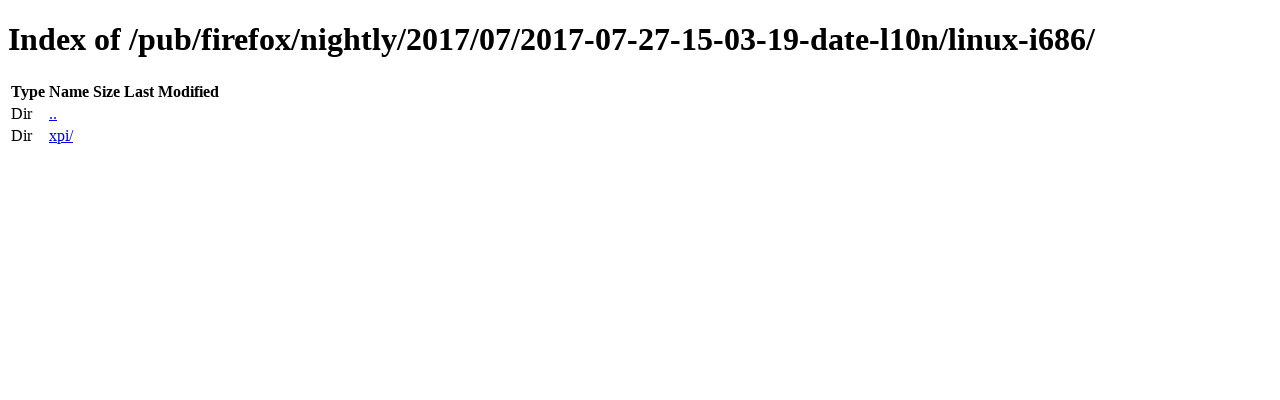

--- FILE ---
content_type: text/html; charset=utf-8
request_url: https://archive.mozilla.org/pub/firefox/nightly/2017/07/2017-07-27-15-03-19-date-l10n/linux-i686/
body_size: -20
content:
<!DOCTYPE html>
<html>
        <head>
                <meta charset="UTF-8">
                <title>Directory Listing: /pub/firefox/nightly/2017/07/2017-07-27-15-03-19-date-l10n/linux-i686/</title>
        </head>
        <body>
                <h1>Index of /pub/firefox/nightly/2017/07/2017-07-27-15-03-19-date-l10n/linux-i686/</h1>
                <table>
                        <tr>
                                <th>Type</th>
                                <th>Name</th>
                                <th>Size</th>
                                <th>Last Modified</th>
                        </tr>
                        
                        <tr>
                                <td>Dir</td>
                                <td><a href="/pub/firefox/nightly/2017/07/2017-07-27-15-03-19-date-l10n/">..</a></td>
                                <td></td>
                                <td></td>
                        </tr>
                        
                        
                        <tr>
                                <td>Dir</td>
                                <td><a href="/pub/firefox/nightly/2017/07/2017-07-27-15-03-19-date-l10n/linux-i686/xpi/">xpi/</a></td>
                                <td></td>
                                <td></td>
                        </tr>
                        
                        
                </table>
        </body>
</html>